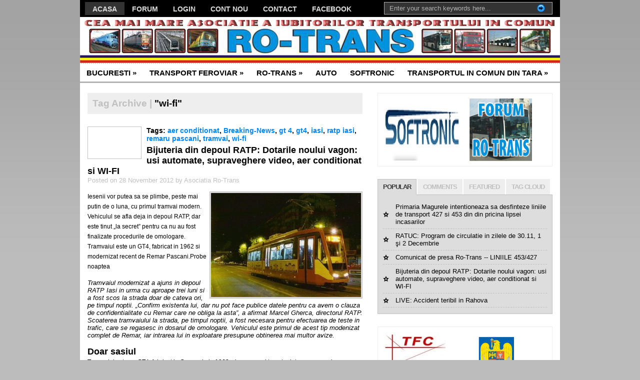

--- FILE ---
content_type: text/html; charset=UTF-8
request_url: http://portal.ro-trans.net/tag/wi-fi/
body_size: 14361
content:
<!DOCTYPE html PUBLIC "-//W3C//DTD XHTML 1.0 Transitional//EN" "http://www.w3.org/TR/xhtml1/DTD/xhtml1-transitional.dtd">
<html xmlns="http://www.w3.org/1999/xhtml">
<head profile="http://gmpg.org/xfn/11">


<title>wi-fi | Portal Online al Asociatiei RO-TRANS</title>
<meta http-equiv="Content-Type" content="text/html; charset=UTF-8" />
<link rel="stylesheet" type="text/css"  href="http://portal.ro-trans.net/wp-content/themes/premiumnews/style.css" media="screen" />

<link rel="alternate" type="application/rss+xml" title="RSS 2.0" href="http://portal.ro-trans.net/feed/" />
<link rel="pingback" href="http://portal.ro-trans.net/xmlrpc.php" />
<script type="text/javascript" src="http://portal.ro-trans.net/wp-content/themes/premiumnews/includes/js/jquery-1.3.2.min.js"></script>
<link rel='dns-prefetch' href='//s.w.org' />
<link rel="alternate" type="application/rss+xml" title="Portal Online al Asociatiei RO-TRANS &raquo; wi-fi Tag Feed" href="http://portal.ro-trans.net/tag/wi-fi/feed/" />
		<script type="text/javascript">
			window._wpemojiSettings = {"baseUrl":"https:\/\/s.w.org\/images\/core\/emoji\/2.3\/72x72\/","ext":".png","svgUrl":"https:\/\/s.w.org\/images\/core\/emoji\/2.3\/svg\/","svgExt":".svg","source":{"concatemoji":"http:\/\/portal.ro-trans.net\/wp-includes\/js\/wp-emoji-release.min.js?ver=4.8.27"}};
			!function(t,a,e){var r,i,n,o=a.createElement("canvas"),l=o.getContext&&o.getContext("2d");function c(t){var e=a.createElement("script");e.src=t,e.defer=e.type="text/javascript",a.getElementsByTagName("head")[0].appendChild(e)}for(n=Array("flag","emoji4"),e.supports={everything:!0,everythingExceptFlag:!0},i=0;i<n.length;i++)e.supports[n[i]]=function(t){var e,a=String.fromCharCode;if(!l||!l.fillText)return!1;switch(l.clearRect(0,0,o.width,o.height),l.textBaseline="top",l.font="600 32px Arial",t){case"flag":return(l.fillText(a(55356,56826,55356,56819),0,0),e=o.toDataURL(),l.clearRect(0,0,o.width,o.height),l.fillText(a(55356,56826,8203,55356,56819),0,0),e===o.toDataURL())?!1:(l.clearRect(0,0,o.width,o.height),l.fillText(a(55356,57332,56128,56423,56128,56418,56128,56421,56128,56430,56128,56423,56128,56447),0,0),e=o.toDataURL(),l.clearRect(0,0,o.width,o.height),l.fillText(a(55356,57332,8203,56128,56423,8203,56128,56418,8203,56128,56421,8203,56128,56430,8203,56128,56423,8203,56128,56447),0,0),e!==o.toDataURL());case"emoji4":return l.fillText(a(55358,56794,8205,9794,65039),0,0),e=o.toDataURL(),l.clearRect(0,0,o.width,o.height),l.fillText(a(55358,56794,8203,9794,65039),0,0),e!==o.toDataURL()}return!1}(n[i]),e.supports.everything=e.supports.everything&&e.supports[n[i]],"flag"!==n[i]&&(e.supports.everythingExceptFlag=e.supports.everythingExceptFlag&&e.supports[n[i]]);e.supports.everythingExceptFlag=e.supports.everythingExceptFlag&&!e.supports.flag,e.DOMReady=!1,e.readyCallback=function(){e.DOMReady=!0},e.supports.everything||(r=function(){e.readyCallback()},a.addEventListener?(a.addEventListener("DOMContentLoaded",r,!1),t.addEventListener("load",r,!1)):(t.attachEvent("onload",r),a.attachEvent("onreadystatechange",function(){"complete"===a.readyState&&e.readyCallback()})),(r=e.source||{}).concatemoji?c(r.concatemoji):r.wpemoji&&r.twemoji&&(c(r.twemoji),c(r.wpemoji)))}(window,document,window._wpemojiSettings);
		</script>
		<style type="text/css">
img.wp-smiley,
img.emoji {
	display: inline !important;
	border: none !important;
	box-shadow: none !important;
	height: 1em !important;
	width: 1em !important;
	margin: 0 .07em !important;
	vertical-align: -0.1em !important;
	background: none !important;
	padding: 0 !important;
}
</style>
<link rel='stylesheet' id='cptch_stylesheet-css'  href='http://portal.ro-trans.net/wp-content/plugins/captcha/css/front_end_style.css?ver=4.4.5' type='text/css' media='all' />
<link rel='stylesheet' id='dashicons-css'  href='http://portal.ro-trans.net/wp-includes/css/dashicons.min.css?ver=4.8.27' type='text/css' media='all' />
<link rel='stylesheet' id='cptch_desktop_style-css'  href='http://portal.ro-trans.net/wp-content/plugins/captcha/css/desktop_style.css?ver=4.4.5' type='text/css' media='all' />
<link rel='stylesheet' id='bwg_frontend-css'  href='http://portal.ro-trans.net/wp-content/plugins/photo-gallery/css/bwg_frontend.css?ver=1.3.58' type='text/css' media='all' />
<link rel='stylesheet' id='bwg_font-awesome-css'  href='http://portal.ro-trans.net/wp-content/plugins/photo-gallery/css/font-awesome/font-awesome.css?ver=4.6.3' type='text/css' media='all' />
<link rel='stylesheet' id='bwg_mCustomScrollbar-css'  href='http://portal.ro-trans.net/wp-content/plugins/photo-gallery/css/jquery.mCustomScrollbar.css?ver=1.3.58' type='text/css' media='all' />
<link rel='stylesheet' id='bwg_sumoselect-css'  href='http://portal.ro-trans.net/wp-content/plugins/photo-gallery/css/sumoselect.css?ver=3.0.2' type='text/css' media='all' />
<link rel='stylesheet' id='ye_dynamic-css'  href='http://portal.ro-trans.net/wp-content/plugins/youtube-embed/css/main.min.css?ver=4.8.27' type='text/css' media='all' />
<link rel='stylesheet' id='slb_core-css'  href='http://portal.ro-trans.net/wp-content/plugins/simple-lightbox/client/css/app.css?ver=2.6.0' type='text/css' media='all' />
<script type='text/javascript' src='http://portal.ro-trans.net/wp-includes/js/jquery/jquery.js?ver=1.12.4'></script>
<script type='text/javascript' src='http://portal.ro-trans.net/wp-includes/js/jquery/jquery-migrate.min.js?ver=1.4.1'></script>
<script type='text/javascript' src='http://portal.ro-trans.net/wp-content/plugins/photo-gallery/js/bwg_frontend.js?ver=1.3.58'></script>
<script type='text/javascript'>
/* <![CDATA[ */
var bwg_objectsL10n = {"bwg_select_tag":"Select Tag","bwg_search":"Search"};
/* ]]> */
</script>
<script type='text/javascript' src='http://portal.ro-trans.net/wp-content/plugins/photo-gallery/js/jquery.sumoselect.min.js?ver=3.0.2'></script>
<script type='text/javascript' src='http://portal.ro-trans.net/wp-content/plugins/photo-gallery/js/jquery.mobile.js?ver=1.3.58'></script>
<script type='text/javascript' src='http://portal.ro-trans.net/wp-content/plugins/photo-gallery/js/jquery.mCustomScrollbar.concat.min.js?ver=1.3.58'></script>
<script type='text/javascript' src='http://portal.ro-trans.net/wp-content/plugins/photo-gallery/js/jquery.fullscreen-0.4.1.js?ver=0.4.1'></script>
<script type='text/javascript'>
/* <![CDATA[ */
var bwg_objectL10n = {"bwg_field_required":"field is required.","bwg_mail_validation":"This is not a valid email address.","bwg_search_result":"There are no images matching your search."};
/* ]]> */
</script>
<script type='text/javascript' src='http://portal.ro-trans.net/wp-content/plugins/photo-gallery/js/bwg_gallery_box.js?ver=1.3.58'></script>
<script type='text/javascript' src='http://portal.ro-trans.net/wp-content/themes/premiumnews/includes/js/jquery.lavalamp.js?ver=4.8.27'></script>
<script type='text/javascript' src='http://portal.ro-trans.net/wp-content/themes/premiumnews/includes/js/tabs.js?ver=4.8.27'></script>
<script type='text/javascript' src='http://portal.ro-trans.net/wp-content/themes/premiumnews/includes/js/superfish.js?ver=4.8.27'></script>
<script type='text/javascript' src='http://portal.ro-trans.net/wp-content/themes/premiumnews/includes/js/jquery.bgiframe.min.js?ver=4.8.27'></script>
<link rel='https://api.w.org/' href='http://portal.ro-trans.net/wp-json/' />
<link rel="EditURI" type="application/rsd+xml" title="RSD" href="http://portal.ro-trans.net/xmlrpc.php?rsd" />
<link rel="wlwmanifest" type="application/wlwmanifest+xml" href="http://portal.ro-trans.net/wp-includes/wlwmanifest.xml" /> 
<meta name="generator" content="WordPress 4.8.27" />

<!-- Alt Stylesheet -->
<link href="http://portal.ro-trans.net/wp-content/themes/premiumnews/styles/lightblue.css" rel="stylesheet" type="text/css" />

<!-- Custom Favicon -->
<link rel="shortcut icon" href="http://portal.ro-trans.net//favicon.ico"/>

<!-- Woo Shortcodes CSS -->
<link href="http://portal.ro-trans.net/wp-content/themes/premiumnews/functions/css/shortcodes.css" rel="stylesheet" type="text/css" />

<!-- Custom Stylesheet -->
<link href="http://portal.ro-trans.net/wp-content/themes/premiumnews/custom.css" rel="stylesheet" type="text/css" />

<!-- Theme version -->
<meta name="generator" content="Original Premium News 2.4.3" />
<meta name="generator" content="WooFramework 6.2.3" />

<!--[if lte IE 6]>
<script defer type="text/javascript" src="http://portal.ro-trans.net/wp-content/themes/premiumnews/images/pngfix.js"></script>
<![endif]-->


   

<script type="text/javascript">
jQuery(document).ready(function() {
		
		if(jQuery().superfish) {
		
			jQuery( 'ul.nav, ul.nav2' ).superfish({
				delay: 200,
				animation: {opacity:'show', height:'show'},
				speed: 'fast',
				dropShadows: false
			});
			jQuery( '.cats-list' ).superfish({
				delay: 200,
				animation: {opacity:'show', height:'show'},
				speed: 'fast',
				dropShadows: false
			});
		
		}

jQuery("#lavaLamp, #2, #3").lavaLamp({
        fx: "backout", 
        speed: 700,
        click: function(event, menuItem) {
            return true;
        }
    });
    
});
</script>        
 
</head>

<body class="archive tag tag-wi-fi tag-396 chrome alt-style-lightblue">


<div id="page">
	
	<div id="nav"> <!-- START TOP NAVIGATION BAR -->
	
		<div id="nav-left">
			<ul id="lavaLamp" class="menu"><li id="menu-item-1676" class="menu-item menu-item-type-custom menu-item-object-custom menu-item-home menu-item-1676"><a title="PAGINA DE ACASA" href="http://portal.ro-trans.net/">ACASA</a></li>
<li id="menu-item-1672" class="menu-item menu-item-type-custom menu-item-object-custom menu-item-1672"><a title="FORUMUL COMUNITATII RO-TRANS ROMANIA" href="http://www.forum.ro-trans.net/">FORUM</a></li>
<li id="menu-item-2649" class="menu-item menu-item-type-custom menu-item-object-custom menu-item-2649"><a href="http://portal.ro-trans.net/wp-login.php">LOGIN</a></li>
<li id="menu-item-2651" class="menu-item menu-item-type-custom menu-item-object-custom menu-item-2651"><a href="http://portal.ro-trans.net/wp-login.php?action=register">CONT NOU</a></li>
<li id="menu-item-1671" class="menu-item menu-item-type-post_type menu-item-object-page menu-item-1671"><a title="Ne puteti contacta&#8230;" href="http://portal.ro-trans.net/contact/">CONTACT</a></li>
<li id="menu-item-1727" class="menu-item menu-item-type-custom menu-item-object-custom menu-item-1727"><a href="http://www.facebook.com/pages/Comunitatea-Ro-Trans/107793779382680">FACEBOOK</a></li>
<li id="menu-item-1674" class="menu-item menu-item-type-custom menu-item-object-custom menu-item-1674"><a title="PARTENERII COMUNITATII RO-TRANS" href="http://www.forum.ro-trans.net/parteneri.html">PARTENERI</a></li>
<li id="menu-item-5615" class="menu-item menu-item-type-post_type menu-item-object-page menu-item-5615"><a href="http://portal.ro-trans.net/byd/">BYD (Build Your Dreams)</a></li>
</ul>		</div><!--/nav-left -->

		<div id="nav-right">		
		
			<form method="get" id="searchform" action="http://portal.ro-trans.net/">
				
				<div id="search">
					<input type="text" value="Enter your search keywords here..." onclick="this.value='';" name="s" id="s" />
					<input name="" type="image" src="http://portal.ro-trans.net/wp-content/themes/premiumnews/styles/lightblue/ico-go.gif" value="Go" class="btn"  />
				</div><!--/search -->
				
			</form>
		
		</div><!--/nav-right -->
		
	</div><!--/nav-->
	
	<div id="header"><!-- START LOGO LEVEL WITH RSS FEED -->
		
		<h1><a href="http://portal.ro-trans.net/" title="Portal Online al Asociatiei RO-TRANS"><img src="http://portal.ro-trans.net/wp-content/uploads/2013/07/ro-trans-header-new3.jpg" alt="Portal Online al Asociatiei RO-TRANS" title="Portal Online al Asociatiei RO-TRANS" /></a></h1>
		
				
	</div><!--/header -->
	
	<div id="suckerfish"><!-- START CATEGORY NAVIGATION (SUCKERFISH CSS) -->
			<ul id="menu-meniu-2" class="nav2"><li id="menu-item-4567" class="menu-item menu-item-type-taxonomy menu-item-object-category menu-item-has-children menu-item-4567"><a href="http://portal.ro-trans.net/category/transportul-bucurestean/">BUCURESTI</a>
<ul  class="sub-menu">
	<li id="menu-item-1677" class="menu-item menu-item-type-taxonomy menu-item-object-category menu-item-has-children menu-item-1677"><a title="REGIA AUTONOMA DE TRANSPORT BUCURESTI" href="http://portal.ro-trans.net/category/transportul-bucurestean/ratb/">REGIA AUTONOMA DE TRANSPORT BUCURESTI</a>
	<ul  class="sub-menu">
		<li id="menu-item-1702" class="menu-item menu-item-type-taxonomy menu-item-object-category menu-item-1702"><a href="http://portal.ro-trans.net/category/transportul-bucurestean/ratb/noutati-si-modificari-trasee/">NOUTATI SI MODIFICARI TRASEE</a></li>
		<li id="menu-item-1703" class="menu-item menu-item-type-taxonomy menu-item-object-category menu-item-1703"><a href="http://portal.ro-trans.net/category/transportul-bucurestean/ratb/diverse/">DIVERSE</a></li>
		<li id="menu-item-1704" class="menu-item menu-item-type-taxonomy menu-item-object-category menu-item-1704"><a href="http://portal.ro-trans.net/category/transportul-bucurestean/ratb/accidente-incidente-ratb/">ACCIDENTE / INCIDENTE</a></li>
		<li id="menu-item-1708" class="menu-item menu-item-type-taxonomy menu-item-object-category menu-item-1708"><a href="http://portal.ro-trans.net/category/transportul-bucurestean/ratb/licitatii/">LICITATII</a></li>
		<li id="menu-item-1705" class="menu-item menu-item-type-taxonomy menu-item-object-category menu-item-1705"><a href="http://portal.ro-trans.net/category/transportul-bucurestean/ratb/uzina-urac/">UZINA URAC</a></li>
	</ul>
</li>
	<li id="menu-item-1712" class="menu-item menu-item-type-taxonomy menu-item-object-category menu-item-has-children menu-item-1712"><a href="http://portal.ro-trans.net/category/transportul-bucurestean/metrou/">METROU</a>
	<ul  class="sub-menu">
		<li id="menu-item-1714" class="menu-item menu-item-type-taxonomy menu-item-object-category menu-item-1714"><a href="http://portal.ro-trans.net/category/transportul-bucurestean/metrou/diverse-stiri/">DIVERSE</a></li>
		<li id="menu-item-1948" class="menu-item menu-item-type-taxonomy menu-item-object-category menu-item-1948"><a href="http://portal.ro-trans.net/category/transportul-bucurestean/metrou/depouri-metrorex-si-alstom/">DEPOURI METROREX si ALSTOM</a></li>
		<li id="menu-item-1713" class="menu-item menu-item-type-taxonomy menu-item-object-category menu-item-1713"><a href="http://portal.ro-trans.net/category/transportul-bucurestean/metrou/accidente-incidente/">ACCIDENTE / INCIDENTE</a></li>
		<li id="menu-item-1715" class="menu-item menu-item-type-taxonomy menu-item-object-category menu-item-1715"><a href="http://portal.ro-trans.net/category/transportul-bucurestean/metrou/evenimente-si-vernisage-la-metrou/">EVENIMENTE SI VERNISAJE LA METROU</a></li>
		<li id="menu-item-1716" class="menu-item menu-item-type-taxonomy menu-item-object-category menu-item-1716"><a href="http://portal.ro-trans.net/category/transportul-bucurestean/metrou/program-de-circulatie/">PROGRAMUL DE CIRCULATIE</a></li>
		<li id="menu-item-1721" class="menu-item menu-item-type-taxonomy menu-item-object-category menu-item-1721"><a href="http://portal.ro-trans.net/category/constructia-magistralei-5/">CONSTRUCTIA MAGISTRALEI 5</a></li>
	</ul>
</li>
	<li id="menu-item-5089" class="menu-item menu-item-type-taxonomy menu-item-object-category menu-item-5089"><a href="http://portal.ro-trans.net/category/transportul-bucurestean/metrou/uslm-metrou/">USLM</a></li>
	<li id="menu-item-5090" class="menu-item menu-item-type-taxonomy menu-item-object-category menu-item-5090"><a href="http://portal.ro-trans.net/category/transportul-bucurestean/din-trafic/">DIN TRAFIC</a></li>
</ul>
</li>
<li id="menu-item-1701" class="menu-item menu-item-type-taxonomy menu-item-object-category menu-item-has-children menu-item-1701"><a title="CAILE FERATE ROMANE" href="http://portal.ro-trans.net/category/cfr/">TRANSPORT FEROVIAR</a>
<ul  class="sub-menu">
	<li id="menu-item-5092" class="menu-item menu-item-type-taxonomy menu-item-object-category menu-item-5092"><a href="http://portal.ro-trans.net/category/cfr/evenimente-speciale/">EVENIMENTE SPECIALE</a></li>
	<li id="menu-item-1706" class="menu-item menu-item-type-taxonomy menu-item-object-category menu-item-1706"><a href="http://portal.ro-trans.net/category/cfr/cfr-calatori/">CFR CALATORI</a></li>
	<li id="menu-item-1709" class="menu-item menu-item-type-taxonomy menu-item-object-category menu-item-1709"><a href="http://portal.ro-trans.net/category/cfr/cfr-infrastructura/">CFR INFRASTRUCTURA</a></li>
	<li id="menu-item-1710" class="menu-item menu-item-type-taxonomy menu-item-object-category menu-item-1710"><a href="http://portal.ro-trans.net/category/cfr/tf-calatori/">TRANSFERVIAR CALATORI</a></li>
	<li id="menu-item-2645" class="menu-item menu-item-type-taxonomy menu-item-object-category menu-item-2645"><a href="http://portal.ro-trans.net/category/cfr/regiotrans-cfr/">REGIOTRANS</a></li>
	<li id="menu-item-5091" class="menu-item menu-item-type-taxonomy menu-item-object-category menu-item-5091"><a href="http://portal.ro-trans.net/category/cfr/grup-feroviar-roman-grampet/">Grup Feroviar Roman (GRAMPET)</a></li>
	<li id="menu-item-5096" class="menu-item menu-item-type-taxonomy menu-item-object-category menu-item-5096"><a href="http://portal.ro-trans.net/category/cfr/turism-feroviar-cfr/">TURISM FEROVIAR</a></li>
	<li id="menu-item-2644" class="menu-item menu-item-type-taxonomy menu-item-object-category menu-item-2644"><a href="http://portal.ro-trans.net/category/cfr/evenimente-speciale/">EVENIMENTE SPECIALE</a></li>
	<li id="menu-item-2647" class="menu-item menu-item-type-taxonomy menu-item-object-category menu-item-2647"><a href="http://portal.ro-trans.net/category/cfr/turism-feroviar-cfr/">TURISM FEROVIAR</a></li>
	<li id="menu-item-5094" class="menu-item menu-item-type-taxonomy menu-item-object-category menu-item-5094"><a href="http://portal.ro-trans.net/category/cfr/reloc-craiova/">RELOC CRAIOVA</a></li>
	<li id="menu-item-1707" class="menu-item menu-item-type-taxonomy menu-item-object-category menu-item-1707"><a href="http://portal.ro-trans.net/category/cfr/accidente-incidente-cfr/">ACCIDENTE / INCIDENTE</a></li>
</ul>
</li>
<li id="menu-item-1717" class="menu-item menu-item-type-taxonomy menu-item-object-category menu-item-has-children menu-item-1717"><a title="COMUNIUTATEA RO-TRANS ROMANIA" href="http://portal.ro-trans.net/category/excursii-si-expeditiile-ro-trans/">RO-TRANS</a>
<ul  class="sub-menu">
	<li id="menu-item-1720" class="menu-item menu-item-type-taxonomy menu-item-object-category menu-item-1720"><a href="http://portal.ro-trans.net/category/excursii-si-expeditiile-ro-trans/reportaje-ro-trans/">REPORTAJE RO-TRANS</a></li>
	<li id="menu-item-1725" class="menu-item menu-item-type-taxonomy menu-item-object-category menu-item-1725"><a href="http://portal.ro-trans.net/category/excursii-si-expeditiile-ro-trans/campanii-ro-trans/">CAMPANII RO-TRANS</a></li>
	<li id="menu-item-1719" class="menu-item menu-item-type-taxonomy menu-item-object-category menu-item-1719"><a href="http://portal.ro-trans.net/category/excursii-si-expeditiile-ro-trans/excursii-si-expeditii-ro-trans/">EXCURSII SI EXPEDITIILE RO-TRANS</a></li>
</ul>
</li>
<li id="menu-item-1718" class="menu-item menu-item-type-taxonomy menu-item-object-category menu-item-1718"><a title="AUTOMOBILISM" href="http://portal.ro-trans.net/category/excursii-si-expeditiile-ro-trans/automobilism/">AUTO</a></li>
<li id="menu-item-1722" class="menu-item menu-item-type-taxonomy menu-item-object-category menu-item-1722"><a title="SOFTRONIC CRAIOVA" href="http://portal.ro-trans.net/category/softronic-craiova/">SOFTRONIC</a></li>
<li id="menu-item-1723" class="menu-item menu-item-type-taxonomy menu-item-object-category menu-item-has-children menu-item-1723"><a href="http://portal.ro-trans.net/category/transportul-in-comun-din-tara/">TRANSPORTUL IN COMUN DIN TARA</a>
<ul  class="sub-menu">
	<li id="menu-item-4434" class="menu-item menu-item-type-taxonomy menu-item-object-category menu-item-4434"><a href="http://portal.ro-trans.net/category/transportul-in-comun-din-tara/a-i-t-t/">A.I.T.T</a></li>
	<li id="menu-item-4435" class="menu-item menu-item-type-taxonomy menu-item-object-category menu-item-4435"><a href="http://portal.ro-trans.net/category/transportul-in-comun-din-tara/ctp-arad/">CTP ARAD</a></li>
	<li id="menu-item-4436" class="menu-item menu-item-type-taxonomy menu-item-object-category menu-item-4436"><a href="http://portal.ro-trans.net/category/transportul-in-comun-din-tara/eta-ramnicu-valcea/">ETA Râmnicu Vâlcea</a></li>
	<li id="menu-item-4437" class="menu-item menu-item-type-taxonomy menu-item-object-category menu-item-4437"><a href="http://portal.ro-trans.net/category/transportul-in-comun-din-tara/otl/">OTL</a></li>
	<li id="menu-item-4438" class="menu-item menu-item-type-taxonomy menu-item-object-category menu-item-4438"><a href="http://portal.ro-trans.net/category/transportul-in-comun-din-tara/r-a-t-t/">R.A.T.T.</a></li>
	<li id="menu-item-4439" class="menu-item menu-item-type-taxonomy menu-item-object-category menu-item-4439"><a href="http://portal.ro-trans.net/category/transportul-in-comun-din-tara/rat-brasov/">RAT Brasov</a></li>
	<li id="menu-item-4440" class="menu-item menu-item-type-taxonomy menu-item-object-category menu-item-4440"><a href="http://portal.ro-trans.net/category/transportul-in-comun-din-tara/rat-craiova/">RAT Craiova</a></li>
	<li id="menu-item-4441" class="menu-item menu-item-type-taxonomy menu-item-object-category menu-item-4441"><a href="http://portal.ro-trans.net/category/transportul-in-comun-din-tara/ratc/">RATC</a></li>
	<li id="menu-item-4442" class="menu-item menu-item-type-taxonomy menu-item-object-category menu-item-4442"><a href="http://portal.ro-trans.net/category/transportul-in-comun-din-tara/ratp-iasi/">RATP IASI</a></li>
	<li id="menu-item-4443" class="menu-item menu-item-type-taxonomy menu-item-object-category menu-item-4443"><a href="http://portal.ro-trans.net/category/transportul-in-comun-din-tara/ratp/">RATP PLOIESTI</a></li>
</ul>
</li>
</ul>					
	</div><!--/nav2-->
	
	<div id="columns"><!-- START MAIN CONTENT COLUMNS -->

		<div class="col1">

				
		<div id="archivebox">
        	
            	<h2><em>Tag Archive |</em> "wi-fi"</h2>        
		
		</div><!--/archivebox-->
	
					

				<div class="post-alt blog" id="post-2471">
		
					<a title="Bijuteria din depoul RATP: Dotarile noului vagon: usi automate, supraveghere video, aer conditionat si WI-FI" href="http://portal.ro-trans.net/bijuteria-din-depoul-ratp-dotarile-noului-vagon-usi-automate-supraveghere-video-aer-conditionat-si-wi-fi/" ><img src="http://portal.ro-trans.net/wp-content/themes/premiumnews/functions/thumb.php?src=wp-content/uploads/2012/11/252320_250552181740830_1255033574_n-300x208.jpg&#038;w=100&#038;h=57&#038;zc=1&#038;q=90" alt="" class="woo-image th"  width="100"  height="57"  /></a>					
					<h2>Tags: <a href="http://portal.ro-trans.net/tag/aer-conditionat/" rel="tag">aer conditionat</a>, <a href="http://portal.ro-trans.net/tag/breaking-news/" rel="tag">Breaking-News</a>, <a href="http://portal.ro-trans.net/tag/gt-4/" rel="tag">gt 4</a>, <a href="http://portal.ro-trans.net/tag/gt4/" rel="tag">gt4</a>, <a href="http://portal.ro-trans.net/tag/iasi/" rel="tag">iasi</a>, <a href="http://portal.ro-trans.net/tag/ratp-iasi-2/" rel="tag">ratp iasi</a>, <a href="http://portal.ro-trans.net/tag/remaru-pascani/" rel="tag">remaru pascani</a>, <a href="http://portal.ro-trans.net/tag/tramvai/" rel="tag">tramvai</a>, <a href="http://portal.ro-trans.net/tag/wi-fi/" rel="tag">wi-fi</a></h2>					<h3><a title="Permanent Link to Bijuteria din depoul RATP: Dotarile noului vagon: usi automate, supraveghere video, aer conditionat si WI-FI" href="http://portal.ro-trans.net/bijuteria-din-depoul-ratp-dotarile-noului-vagon-usi-automate-supraveghere-video-aer-conditionat-si-wi-fi/" rel="bookmark">Bijuteria din depoul RATP: Dotarile noului vagon: usi automate, supraveghere video, aer conditionat si WI-FI</a></h3>
					<p class="posted">Posted on 28 November 2012 by Asociatia Ro-Trans</p>
		
					<div class="entry">
						<p><a href="http://portal.ro-trans.net/wp-content/uploads/2012/11/252320_250552181740830_1255033574_n.jpg" data-slb-active="1" data-slb-asset="2143804340" data-slb-internal="0" data-slb-group="2471"><img class="size-medium wp-image-2472 alignright" title="252320_250552181740830_1255033574_n" alt="" src="http://portal.ro-trans.net/wp-content/uploads/2012/11/252320_250552181740830_1255033574_n-300x208.jpg" width="300" height="208" srcset="http://portal.ro-trans.net/wp-content/uploads/2012/11/252320_250552181740830_1255033574_n-300x208.jpg 300w, http://portal.ro-trans.net/wp-content/uploads/2012/11/252320_250552181740830_1255033574_n.jpg 480w" sizes="(max-width: 300px) 100vw, 300px" /></a>Iesenii vor putea sa se plimbe, peste mai putin de o luna, cu primul tramvai modern. Vehiculul se afla deja in depoul RATP, dar este tinut „la secret” pentru ca nu au fost finalizate procedurile de omologare. Tramvaiul este un GT4, fabricat in 1962 si modernizat recent de Remar Pascani.Probe noaptea</p>
<div><em></em><em> Tramvaiul modernizat a ajuns in depoul RATP Iasi in urma cu aproape trei luni si a fost scos la strada doar de cateva ori, pe timpul noptii. „Confirm existenta lui, dar nu pot face publice datele pentru ca avem o clauza de confidentialitate cu Remar care ne obliga la asta”, a afirmat Marcel Gherca, directorul RATP. Scoaterea tramvaiului la strada, pe timpul noptii, a fost necesara pentru efectuarea de teste in trafic, care se regasesc in dosarul de omologare. Vehiculul este primul de acest tip modenizat complet de Remar, iar intrarea lui in exploatare presupune obtinerea mai multor avize.</em></p>
<h3>Doar sasiul</h3>
<p>Tramvaiul este un GT4, fabricat in Germania in 1962, si care a mai trecut printr-un proces de modernizare in 1995. Prototipul de la Remar nu mai are insa aproape nimic in comun cu vechiul tramvai, pornind de la aspectul aerodinamic si terminand cu elementele de siguranta in trafic. „A ramas doar sasiul”, a declarat Catalin Cornea, directorul general al Remar. Potrivit datelor tehnice, tramvaiul atinge o viteza de 60 km/h si are 18 metri lungime. Cantareste 20 de tone, are 29 de locuri pe scaune si poate transporta in picioare 102 pasageri.</p>
<h3>Mega dotari</h3>
<p>Printre dotari, se numara usile automate, sistem de supraveghere video, sistem audio, aer conditionat si Wi-Fi. Tramvaiul are si un tablou de diagnoza automata, cu transmisie la sol. Altfel spus, daca apar probleme in functionarea normala a vehiculului, datele respective sunt transmise automat si la dispeceratul RATP. „Din fosta arhitectura nu a ramas nimic. Prototipul este secretizat pentru ca este in curs de omologare. Peste vreo doua saptamani vom finaliza procedurile”, a explicat directorul Remar. Designul tramvaiului si 70-80% din echipamente sunt romanesti, ceea ce duce la scaderea pretului final de modernizare.</p>
<h3>Ieftin</h3>
<p>Durata de viata a tramvaiului modernizat de Remar este de 18 ani, iar pretul se situeaza la mai putin de jumatate din pretul unui tramvai nou, fabricat in Germania. „Daca aveti posibilitatea sa cumparati doua produse aproape la fel, dar unul dintre ele e dublu la pret, pe care il alegeti?”, s-a rezumat sa spuna Catalin Cornea. Pretul unui tramvai nou porneste de la 2 milioane de euro si variaza in functie de dotari, putand ajunge la 3 sau chiar 4 milioane. Conducerea Remar se bazeaza pe faptul ca „modernizarea” lui GT4 a presupus schimbarea aproape completa a caroseriei si a dotarilor, iar ceea ce a rezultat este, practic, un tramvai nou. In schimb, dupa omologarea tramvaiului, vatmanii care il vor conduce vor avea nevoie de cursuri suplimentare.</p>
<p>&nbsp;</p>
<h3>In vara acestui an, Remar a modernizat un tren de calatori pentru Caile ferate din Republica Moldova</h3>
<p>Investitie de 20 milioane de euro<br />
Remar Pascani a fost infiintata in 1869 si este cunoscuta iesenilor drept „fabrica de vagoane de la Pascani”. Are 750 de angajati, detine 52 de hectare de teren si hale de lucru, iar actionarul majoritar este Grup Feroviar Roman. Grupul Grampet-GFR, din care face parte Remar, detine mai multe unitati de reparatii, modernizare si producere de vagoane calatori si marfa in Romania, dar si in alte tari din Estul Europei. Fabrica de la Pascani este specializata in repararea si modernizarea vagoanelor de calatori, fiind singura din zona cu un astfel de specific.</p>
<p>&nbsp;</p>
<address>Cifrele afacerii<br />
Potrivit raportarilor catre Ministerul de Finante, la 30.06.2012 Remar inregistra o pierdere de 4,4 milioane de lei, adica de 1 milion de euro. Cifra de afaceri neta a scazut de la 45 milioane lei in prima jumatate a anului trecut, la 26,4 milioane lei. Din exploatare, Remar a obtinut in primele 6 luni din 2011 un profit de 2,4 milioane de lei, in timp ce in aceeasi perioada a anului 2012 a inregistrat pierdere de 3 milioane de lei. Creditele bancare atrase se situau in vara la circa 58,5 milioane de lei. In acelasi timp, s-au facut achizitii de imobilizari corporale (active care genereaza beneficii economice, cum ar fi aparatura, instalatiile si masinile folosite in ciclul de productie) de 28 milioane de lei.</address>
</div>
<address><span style="color: #0000ff;">Sursa www.7est.ro</span></address>
 
					</div>
		
					<p class="comments"><a href="http://portal.ro-trans.net/bijuteria-din-depoul-ratp-dotarile-noului-vagon-usi-automate-supraveghere-video-aer-conditionat-si-wi-fi/#comments">Comments (5)</a></p>
				
				</div><!--/post-->

				
		<div class="navigation">
			<div class="alignleft"></div>
			<div class="alignright"></div>
		</div>		
	
								

		</div><!--/col1-->

<div class="col2">



	 



	<div class="ads">

	<a target="_blank" href="http://www.softronic.ro"><img src="http://portal.ro-trans.net/wp-content/uploads/2016/06/softronic1-1.jpg" alt="" /></a>

	<a target="_blank" href="http://www.forum.ro-trans.net"><img src="http://portal.ro-trans.net/wp-content/uploads/2016/02/forum-logo.jpg" alt="" /></a>

 <a target="_blank" href=""><img src="http://portal.ro-trans.net/wp-content/themes/premiumnews/images/ad-here.gif" alt="Advertise Here" class="last" /></a>

</div><!--/ads-->

	

	<div class="sideTabs">

			

		<ul class="idTabs">

			<li><a href="#pop">POPULAR</a></li>

			<li><a href="#comm">COMMENTS</a></li>

			<li><a href="#feat">FEATURED</a></li>

			<li><a href="#tagcloud">TAG CLOUD</a></li>
		</ul><!--/idTabs-->

	

	</div><!--/sideTabs-->

	

	<div class="fix" style="height:2px;"></div>

	

	<div class="navbox">

		

		<ul class="list1" id="pop">

            <li><a href="http://portal.ro-trans.net/primaria-magurele-intentioneaza-sa-desfinteze-liniile-de-transport-427-si-453-din-din-pricina-lipsei-incasarilor/" title="Primaria Magurele intentioneaza sa desfinteze liniile de transport 427 si 453 din din pricina lipsei incasarilor">Primaria Magurele intentioneaza sa desfinteze liniile de transport 427 si 453 din din pricina lipsei incasarilor</a></li><li><a href="http://portal.ro-trans.net/ratuc-program-de-circulatie-in-zilele-de-30-11-1-si-2-decembrie/" title="RATUC: Program de circulatie in zilele de 30.11, 1 şi 2 Decembrie">RATUC: Program de circulatie in zilele de 30.11, 1 şi 2 Decembrie</a></li><li><a href="http://portal.ro-trans.net/comunicat-de-presa-ro-trans/" title="Comunicat de presa Ro-Trans -- LINIILE 453/427">Comunicat de presa Ro-Trans -- LINIILE 453/427</a></li><li><a href="http://portal.ro-trans.net/bijuteria-din-depoul-ratp-dotarile-noului-vagon-usi-automate-supraveghere-video-aer-conditionat-si-wi-fi/" title="Bijuteria din depoul RATP: Dotarile noului vagon: usi automate, supraveghere video, aer conditionat si WI-FI">Bijuteria din depoul RATP: Dotarile noului vagon: usi automate, supraveghere video, aer conditionat si WI-FI</a></li><li><a href="http://portal.ro-trans.net/live-accident-teribil-in-rahova/" title="LIVE: Accident teribil in Rahova">LIVE: Accident teribil in Rahova</a></li>                    

		</ul>



		<ul class="list3" id="comm">

            

<li><a href="http://portal.ro-trans.net/linia-preoraseneasca-471-opreste-si-in-comuna-jilava/linia-471-prima-01-decembrie-reportaj-autobuz-citaro-ratb-10/#comment-10344" title="on Linia 471 Prima 01 Decembrie reportaj autobuz citaro  ratb (10)">Chestionare Auto: Interesant articol. Unde as putea afla mai multe d...</a></li>



<li><a href="http://portal.ro-trans.net/modificari-in-mersul-trenurilor-transferoviar-calatori/#comment-10330" title="on Modificari in mersul trenurilor TRANSFEROVIAR CALATORI">chestionare auto: Super treaba! Modificari in mersul trenurilor TRAN...</a></li>



<li><a href="http://portal.ro-trans.net/softronic-craiova-prezentare-generala-16-11-2010/#comment-10287" title="on Softronic CRAIOVA - prezentare generala (16.11.2010)">anunturi: Cele mai frumoase randuri citite...</a></li>



<li><a href="http://portal.ro-trans.net/trenul-regal-in-gara-baneasa/#comment-10285" title="on TRENUL REGAL in GARA BANEASA">laur: E bine ca a rezistatacest tren care a devenit o at...</a></li>



<li><a href="http://portal.ro-trans.net/oradea-informare-incident-in-tramvaiul-226-din-3r-din-26-05-2014-orele-1145/#comment-10235" title="on ORADEA: Informare incident in tramvaiul 226 din 3R din 26.05.2014 orele 11:45">Andrei: Eh... e bine ca nimeni nu a murit sau sa se intamp...</a></li>

                    

		</ul>



		<ul class="list4" id="feat">

			
			

				<li><a title="Permanent Link to BUCURESTI: De Sfântul Dumitru, Primăria Capitalei si RATB te invită la plimbare cu tramvaiul de epocă" href="http://portal.ro-trans.net/bucuresti-de-sfantul-dumitru-primaria-capitalei-si-ratb-te-invita-la-plimbare-cu-tramvaiul-de-epoca/" rel="bookmark">BUCURESTI: De Sfântul Dumitru, Primăria Capitalei si RATB te invită la plimbare cu tramvaiul de epocă</a></li>

			

			
			

				<li><a title="Permanent Link to BUCURESTI: (FOTO &#038; VIDEO)Inaugurarea statiilor de metrou Laminorului si Straulesti" href="http://portal.ro-trans.net/bucuresti-foto-videoinaugurarea-statiilor-de-metrou-laminorului-si-straulesti/" rel="bookmark">BUCURESTI: (FOTO &#038; VIDEO)Inaugurarea statiilor de metrou Laminorului si Straulesti</a></li>

			

			
			

				<li><a title="Permanent Link to BUCURESTI:  Extinderea la Magistrala 4 de metrou va fi inaugurată pe 19 decembrie" href="http://portal.ro-trans.net/bucuresti-magistrala-4-de-metrou-va-fi-inaugurata-pe-19-decembrie/" rel="bookmark">BUCURESTI:  Extinderea la Magistrala 4 de metrou va fi inaugurată pe 19 decembrie</a></li>

			

			
			

				<li><a title="Permanent Link to Scrisori călătoare în TRAMVAIUL 1 Bucur LF in Bucuresti" href="http://portal.ro-trans.net/scrisori-calatoare-in-tramvaiul-1-bucur-lf-in-bucuresti/" rel="bookmark">Scrisori călătoare în TRAMVAIUL 1 Bucur LF in Bucuresti</a></li>

			

			
			

				<li><a title="Permanent Link to PETITIE: TRANSFEROVIAR CALATORI a deschis o petitie pentru plantarea perdelor forestiere" href="http://portal.ro-trans.net/petitie-transferoviar-calatori-a-deschis-o-petitie-pentru-plantarea-perdelor-forestiere/" rel="bookmark">PETITIE: TRANSFEROVIAR CALATORI a deschis o petitie pentru plantarea perdelor forestiere</a></li>

			

			
			

				<li><a title="Permanent Link to BUCURESTI: MUZEUL  RATB DESCHIS 1 IUNIE DE ZIUA INTERNATIONALA A COPIILOR" href="http://portal.ro-trans.net/bucuresti-muzeul-ratb-deschis-1-iunie-de-ziua-internationala-a-copiilor/" rel="bookmark">BUCURESTI: MUZEUL  RATB DESCHIS 1 IUNIE DE ZIUA INTERNATIONALA A COPIILOR</a></li>

			

			
			

				<li><a title="Permanent Link to BUCURESTI: UN TREN DE METROU S-A DEFECTAT IN POLITEHNICA" href="http://portal.ro-trans.net/bucuresti-un-tren-de-metrou-s-a-defectat-in-aceasta-dimineata/" rel="bookmark">BUCURESTI: UN TREN DE METROU S-A DEFECTAT IN POLITEHNICA</a></li>

			

			
			

				<li><a title="Permanent Link to BUCURESTI: TRAMVAI TATRA IN SCHEMA ITP PE STRAZILE CAPITALEI" href="http://portal.ro-trans.net/bucuresti-tramvai-tatra-in-schema-itp-pe-strazile-capitalei/" rel="bookmark">BUCURESTI: TRAMVAI TATRA IN SCHEMA ITP PE STRAZILE CAPITALEI</a></li>

			

			
			

				<li><a title="Permanent Link to CFR CALATORI: COLIZIUNE IR 1691 CU UN TIR" href="http://portal.ro-trans.net/cfr-calatori-coliziune-ir-1691-cu-un-tir/" rel="bookmark">CFR CALATORI: COLIZIUNE IR 1691 CU UN TIR</a></li>

			

			
			

				<li><a title="Permanent Link to BUCURESTI: CALATORIE DE PROMENADA CU BUCHAREST CITY TOUR" href="http://portal.ro-trans.net/bucuresti-calatorie-de-promenada-cu-bucharest-city-tour/" rel="bookmark">BUCURESTI: CALATORIE DE PROMENADA CU BUCHAREST CITY TOUR</a></li>

			

					

		</ul>



		
		

			<span class="list1" id="tagcloud">

				<a href="http://portal.ro-trans.net/tag/accident/" class="tag-cloud-link tag-link-18 tag-link-position-1" style="font-size: 14.6875pt;" aria-label="accident (39 items)">accident</a>
<a href="http://portal.ro-trans.net/tag/autobuz/" class="tag-cloud-link tag-link-106 tag-link-position-2" style="font-size: 14.875pt;" aria-label="autobuz (42 items)">autobuz</a>
<a href="http://portal.ro-trans.net/tag/autobuze/" class="tag-cloud-link tag-link-55 tag-link-position-3" style="font-size: 12.375pt;" aria-label="autobuze (16 items)">autobuze</a>
<a href="http://portal.ro-trans.net/tag/bilete/" class="tag-cloud-link tag-link-95 tag-link-position-4" style="font-size: 10.9375pt;" aria-label="bilete (9 items)">bilete</a>
<a href="http://portal.ro-trans.net/tag/bm/" class="tag-cloud-link tag-link-310 tag-link-position-5" style="font-size: 10.625pt;" aria-label="bm (8 items)">bm</a>
<a href="http://portal.ro-trans.net/tag/bombardier/" class="tag-cloud-link tag-link-29 tag-link-position-6" style="font-size: 12.1875pt;" aria-label="bombardier (15 items)">bombardier</a>
<a href="http://portal.ro-trans.net/tag/breaking-news/" class="tag-cloud-link tag-link-631 tag-link-position-7" style="font-size: 11.875pt;" aria-label="Breaking-News (13 items)">Breaking-News</a>
<a href="http://portal.ro-trans.net/tag/bucuresti/" class="tag-cloud-link tag-link-206 tag-link-position-8" style="font-size: 11.4375pt;" aria-label="bucuresti (11 items)">bucuresti</a>
<a href="http://portal.ro-trans.net/tag/bucur-lf/" class="tag-cloud-link tag-link-65 tag-link-position-9" style="font-size: 12.0625pt;" aria-label="bucur lf (14 items)">bucur lf</a>
<a href="http://portal.ro-trans.net/tag/caf/" class="tag-cloud-link tag-link-314 tag-link-position-10" style="font-size: 10.9375pt;" aria-label="caf (9 items)">caf</a>
<a href="http://portal.ro-trans.net/tag/cfr-2/" class="tag-cloud-link tag-link-78 tag-link-position-11" style="font-size: 12.8125pt;" aria-label="cfr (19 items)">cfr</a>
<a href="http://portal.ro-trans.net/tag/cfr-calatori-2/" class="tag-cloud-link tag-link-80 tag-link-position-12" style="font-size: 12.6875pt;" aria-label="cfr calatori (18 items)">cfr calatori</a>
<a href="http://portal.ro-trans.net/tag/cluj/" class="tag-cloud-link tag-link-337 tag-link-position-13" style="font-size: 10.3125pt;" aria-label="cluj (7 items)">cluj</a>
<a href="http://portal.ro-trans.net/tag/cluj-napoca/" class="tag-cloud-link tag-link-52 tag-link-position-14" style="font-size: 10.9375pt;" aria-label="CLUJ NAPOCA (9 items)">CLUJ NAPOCA</a>
<a href="http://portal.ro-trans.net/tag/incident/" class="tag-cloud-link tag-link-17 tag-link-position-15" style="font-size: 13.1875pt;" aria-label="incident (22 items)">incident</a>
<a href="http://portal.ro-trans.net/tag/iva/" class="tag-cloud-link tag-link-311 tag-link-position-16" style="font-size: 10.625pt;" aria-label="iva (8 items)">iva</a>
<a href="http://portal.ro-trans.net/tag/linia-41/" class="tag-cloud-link tag-link-15 tag-link-position-17" style="font-size: 12.0625pt;" aria-label="linia 41 (14 items)">linia 41</a>
<a href="http://portal.ro-trans.net/tag/linii/" class="tag-cloud-link tag-link-56 tag-link-position-18" style="font-size: 10pt;" aria-label="linii (6 items)">linii</a>
<a href="http://portal.ro-trans.net/tag/m2/" class="tag-cloud-link tag-link-326 tag-link-position-19" style="font-size: 10.3125pt;" aria-label="m2 (7 items)">m2</a>
<a href="http://portal.ro-trans.net/tag/mercedes-citaro/" class="tag-cloud-link tag-link-344 tag-link-position-20" style="font-size: 10.3125pt;" aria-label="mercedes citaro (7 items)">mercedes citaro</a>
<a href="http://portal.ro-trans.net/tag/metrorex/" class="tag-cloud-link tag-link-28 tag-link-position-21" style="font-size: 14.6875pt;" aria-label="metrorex (39 items)">metrorex</a>
<a href="http://portal.ro-trans.net/tag/metrou-2/" class="tag-cloud-link tag-link-27 tag-link-position-22" style="font-size: 14.75pt;" aria-label="metrou (40 items)">metrou</a>
<a href="http://portal.ro-trans.net/tag/metrouusor/" class="tag-cloud-link tag-link-16 tag-link-position-23" style="font-size: 11.625pt;" aria-label="metrouusor (12 items)">metrouusor</a>
<a href="http://portal.ro-trans.net/tag/modificari-trasee/" class="tag-cloud-link tag-link-9 tag-link-position-24" style="font-size: 10.625pt;" aria-label="modificari trasee (8 items)">modificari trasee</a>
<a href="http://portal.ro-trans.net/tag/oradea/" class="tag-cloud-link tag-link-483 tag-link-position-25" style="font-size: 12.5625pt;" aria-label="oradea (17 items)">oradea</a>
<a href="http://portal.ro-trans.net/tag/otl-2/" class="tag-cloud-link tag-link-399 tag-link-position-26" style="font-size: 12.1875pt;" aria-label="otl (15 items)">otl</a>
<a href="http://portal.ro-trans.net/tag/ploiesti/" class="tag-cloud-link tag-link-123 tag-link-position-27" style="font-size: 10.3125pt;" aria-label="ploiesti (7 items)">ploiesti</a>
<a href="http://portal.ro-trans.net/tag/primaria-oradea/" class="tag-cloud-link tag-link-402 tag-link-position-28" style="font-size: 11.4375pt;" aria-label="primaria oradea (11 items)">primaria oradea</a>
<a href="http://portal.ro-trans.net/tag/ratb-2/" class="tag-cloud-link tag-link-4 tag-link-position-29" style="font-size: 18pt;" aria-label="ratb (133 items)">ratb</a>
<a href="http://portal.ro-trans.net/tag/ratuc-2/" class="tag-cloud-link tag-link-282 tag-link-position-30" style="font-size: 11.4375pt;" aria-label="ratuc (11 items)">ratuc</a>
<a href="http://portal.ro-trans.net/tag/regia-autonoma-de-transport-bucuresti/" class="tag-cloud-link tag-link-5 tag-link-position-31" style="font-size: 16.6875pt;" aria-label="regia autonoma de transport bucuresti (82 items)">regia autonoma de transport bucuresti</a>
<a href="http://portal.ro-trans.net/tag/regio/" class="tag-cloud-link tag-link-176 tag-link-position-32" style="font-size: 10.625pt;" aria-label="regio (8 items)">regio</a>
<a href="http://portal.ro-trans.net/tag/regiotrans/" class="tag-cloud-link tag-link-97 tag-link-position-33" style="font-size: 11.1875pt;" aria-label="regiotrans (10 items)">regiotrans</a>
<a href="http://portal.ro-trans.net/tag/ro-trans/" class="tag-cloud-link tag-link-198 tag-link-position-34" style="font-size: 11.1875pt;" aria-label="ro-trans (10 items)">ro-trans</a>
<a href="http://portal.ro-trans.net/tag/tfc/" class="tag-cloud-link tag-link-120 tag-link-position-35" style="font-size: 12.1875pt;" aria-label="tfc (15 items)">tfc</a>
<a href="http://portal.ro-trans.net/tag/tramvai/" class="tag-cloud-link tag-link-39 tag-link-position-36" style="font-size: 16.25pt;" aria-label="tramvai (69 items)">tramvai</a>
<a href="http://portal.ro-trans.net/tag/tramvaie/" class="tag-cloud-link tag-link-83 tag-link-position-37" style="font-size: 11.1875pt;" aria-label="tramvaie (10 items)">tramvaie</a>
<a href="http://portal.ro-trans.net/tag/transferoviar-calatori/" class="tag-cloud-link tag-link-121 tag-link-position-38" style="font-size: 12.375pt;" aria-label="transferoviar calatori (16 items)">transferoviar calatori</a>
<a href="http://portal.ro-trans.net/tag/tren/" class="tag-cloud-link tag-link-98 tag-link-position-39" style="font-size: 11.1875pt;" aria-label="tren (10 items)">tren</a>
<a href="http://portal.ro-trans.net/tag/trenuri/" class="tag-cloud-link tag-link-93 tag-link-position-40" style="font-size: 10pt;" aria-label="trenuri (6 items)">trenuri</a>
<a href="http://portal.ro-trans.net/tag/troleibuz/" class="tag-cloud-link tag-link-113 tag-link-position-41" style="font-size: 11.1875pt;" aria-label="troleibuz (10 items)">troleibuz</a>
<a href="http://portal.ro-trans.net/tag/troleibuze/" class="tag-cloud-link tag-link-54 tag-link-position-42" style="font-size: 10.3125pt;" aria-label="troleibuze (7 items)">troleibuze</a>
<a href="http://portal.ro-trans.net/tag/urac/" class="tag-cloud-link tag-link-67 tag-link-position-43" style="font-size: 10pt;" aria-label="urac (6 items)">urac</a>
<a href="http://portal.ro-trans.net/tag/uzina-urac/" class="tag-cloud-link tag-link-1034 tag-link-position-44" style="font-size: 10pt;" aria-label="UZINA URAC (6 items)">UZINA URAC</a>
<a href="http://portal.ro-trans.net/tag/v3a/" class="tag-cloud-link tag-link-40 tag-link-position-45" style="font-size: 10.3125pt;" aria-label="v3a (7 items)">v3a</a>
			</span>

		

		
		

	</div><!--/navbox-->

	

	
	

	<div class="ads">

	<a target="_blank"  href="www.transferoviarcalatori.ro"><img src="http://portal.ro-trans.net/wp-content/uploads/2013/05/sigla-tfc-e1369131511194.jpg" alt="" /></a>

	<a target="_blank"  href="http://mt.gov.ro"><img src="http://www.forum.ro-trans.net/transport.gif" alt="" /></a>

	<a target="_blank"  href=""><img src="http://portal.ro-trans.net/wp-content/themes/premiumnews/images/ad-here.gif" alt="Advertise Here" class="last" /></a>

</div><!--/ads-->
	

	<div class="fix"></div>

	

	<div class="subcol fl hl3">

		

		
  <div id="text-6" class="widget widget_text"><h2 class="hl">CURSA VALUATAR</h2>			<div class="textwidget"><div style="width:200px; height:200px; overflow:hidden; border:solid 1px #FFFFCC; background-color:#FFFFFF;"><script type="text/javascript" src="http://curs-valutar.w5.ro/pcv.php?d=5&text=000000&link=CC0000&border=FFFFCC"></script><div style="height:20px;" align="center"><a href="http://curs-valutar.w5.ro/" title="Curs valutar pe site-ul tau" style="font-size:11px; color:#CC0000" target="_blank">Curs valutar</a></div></div></div>
		</div><div id="text-2" class="widget widget_text">			<div class="textwidget"><p><head><br />
<title>Partenerii Comunitatii Ro-Trans</title></p>
<style type="text/css">
.style1 {
	font-family: Tahoma;
	font-size: large;
	color: black;
	text-align: left;
	margin-left: 90px;
}
</style>
<p><body>      </p>
<p class="style1"><strong></strong></p>
<p></body></p>
<p align="center">
<a target="_blank" href="http://www.forum.ro-trans.net/parteneri.html"><img width=350 height=350 src="http://portal.ro-trans.net/wp-content/uploads/2012/10/parteneri_ro-trans.png" alt="Parteneri Ro-Trans" /></a><br />
<a target="_blank" href="http://www.forum.ro-trans.net/parteneri.html"><img src="http://portal.ro-trans.net/wp-content/uploads/2013/03/vest-trans-rail.jpg" alt="VEST TRANS RAIL" /></a>
</p>
<p></head></p>
</div>
		</div><div id="youtube_embed_widget-6" class="widget widget_youtube_embed_widget"><h2 class="hl">PREZENTARE TRAMVAI INDALTRAC</h2>
<!-- YouTube Embed v5.0.3 -->
<div class="youtube-embed" itemprop="video" itemscope itemtype="https://schema.org/VideoObject">
	<meta itemprop="url" content="https://www.youtube.com/v/UyS8q8RY7FQ" />
	<meta itemprop="name" content="BUCURESTI: CALATORIE DE PROMENADA CU BUCHAREST CITY TOUR" />
	<meta itemprop="description" content="BUCURESTI: CALATORIE DE PROMENADA CU BUCHAREST CITY TOUR" />
	<meta itemprop="uploadDate" content="2015-05-17T19:04:23+00:00" />
	<meta itemprop="thumbnailUrl" content="https://i.ytimg.com/vi/UyS8q8RY7FQ/default.jpg" />
	<meta itemprop="embedUrl" content="https://www.youtube.com/embed/UyS8q8RY7FQ" />
	<meta itemprop="height" content="200" />
	<meta itemprop="width" content="320" />
	<iframe style="border: 0;" class="youtube-player" width="320" height="200" src="https://www.youtube.com/embed/UyS8q8RY7FQ?amp;modestbranding=1&amp;fs=0&amp;rel=0" ></iframe>
</div>
<!-- End of YouTube Embed code. Generated in 0.00244 seconds -->
</div><div id="youtube_embed_widget-2" class="widget widget_youtube_embed_widget">
<!-- YouTube Embed v5.0.3 -->
<div class="youtube-embed" itemprop="video" itemscope itemtype="https://schema.org/VideoObject">
	<meta itemprop="url" content="https://www.youtube.com/v/OTwQ0w_Xg6Q" />
	<meta itemprop="name" content="BUCURESTI: CALATORIE DE PROMENADA CU BUCHAREST CITY TOUR" />
	<meta itemprop="description" content="BUCURESTI: CALATORIE DE PROMENADA CU BUCHAREST CITY TOUR" />
	<meta itemprop="uploadDate" content="2015-05-17T19:04:23+00:00" />
	<meta itemprop="thumbnailUrl" content="https://i.ytimg.com/vi/OTwQ0w_Xg6Q/default.jpg" />
	<meta itemprop="embedUrl" content="https://www.youtube.com/embed/OTwQ0w_Xg6Q" />
	<meta itemprop="height" content="200" />
	<meta itemprop="width" content="320" />
	<iframe style="border: 0;" class="youtube-player" width="320" height="200" src="https://www.youtube.com/embed/OTwQ0w_Xg6Q?amp;modestbranding=1&amp;fs=0&amp;rel=0" ></iframe>
</div>
<!-- End of YouTube Embed code. Generated in 0.00157 seconds -->
</div><div id="youtube_embed_widget-3" class="widget widget_youtube_embed_widget">
<!-- YouTube Embed v5.0.3 -->
<div class="youtube-embed" itemprop="video" itemscope itemtype="https://schema.org/VideoObject">
	<meta itemprop="url" content="https://www.youtube.com/v/71qOYivyY-o" />
	<meta itemprop="name" content="BUCURESTI: CALATORIE DE PROMENADA CU BUCHAREST CITY TOUR" />
	<meta itemprop="description" content="BUCURESTI: CALATORIE DE PROMENADA CU BUCHAREST CITY TOUR" />
	<meta itemprop="uploadDate" content="2015-05-17T19:04:23+00:00" />
	<meta itemprop="thumbnailUrl" content="https://i.ytimg.com/vi/71qOYivyY-o/default.jpg" />
	<meta itemprop="embedUrl" content="https://www.youtube.com/embed/71qOYivyY-o" />
	<meta itemprop="height" content="200" />
	<meta itemprop="width" content="320" />
	<iframe style="border: 0;" class="youtube-player" width="320" height="200" src="https://www.youtube.com/embed/71qOYivyY-o?amp;modestbranding=1&amp;fs=0&amp;rel=0" ></iframe>
</div>
<!-- End of YouTube Embed code. Generated in 0.00164 seconds -->
</div><div id="youtube_embed_widget-5" class="widget widget_youtube_embed_widget">
<!-- YouTube Embed v5.0.3 -->
<div class="youtube-embed" itemprop="video" itemscope itemtype="https://schema.org/VideoObject">
	<meta itemprop="url" content="https://www.youtube.com/v/jqYjyfwb9KQ" />
	<meta itemprop="name" content="BUCURESTI: CALATORIE DE PROMENADA CU BUCHAREST CITY TOUR" />
	<meta itemprop="description" content="BUCURESTI: CALATORIE DE PROMENADA CU BUCHAREST CITY TOUR" />
	<meta itemprop="uploadDate" content="2015-05-17T19:04:23+00:00" />
	<meta itemprop="thumbnailUrl" content="https://i.ytimg.com/vi/jqYjyfwb9KQ/default.jpg" />
	<meta itemprop="embedUrl" content="https://www.youtube.com/embed/jqYjyfwb9KQ" />
	<meta itemprop="height" content="200" />
	<meta itemprop="width" content="320" />
	<iframe style="border: 0;" class="youtube-player" width="320" height="200" src="https://www.youtube.com/embed/jqYjyfwb9KQ?amp;modestbranding=1&amp;fs=0&amp;rel=0" ></iframe>
</div>
<!-- End of YouTube Embed code. Generated in 0.00158 seconds -->
</div><div id="youtube_embed_widget-4" class="widget widget_youtube_embed_widget">
<!-- YouTube Embed v5.0.3 -->
<div class="youtube-embed" itemprop="video" itemscope itemtype="https://schema.org/VideoObject">
	<meta itemprop="url" content="https://www.youtube.com/v/TpQgRuII3Ps" />
	<meta itemprop="name" content="BUCURESTI: CALATORIE DE PROMENADA CU BUCHAREST CITY TOUR" />
	<meta itemprop="description" content="BUCURESTI: CALATORIE DE PROMENADA CU BUCHAREST CITY TOUR" />
	<meta itemprop="uploadDate" content="2015-05-17T19:04:23+00:00" />
	<meta itemprop="thumbnailUrl" content="https://i.ytimg.com/vi/TpQgRuII3Ps/default.jpg" />
	<meta itemprop="embedUrl" content="https://www.youtube.com/embed/TpQgRuII3Ps" />
	<meta itemprop="height" content="200" />
	<meta itemprop="width" content="320" />
	<iframe style="border: 0;" class="youtube-player" width="320" height="200" src="https://www.youtube.com/embed/TpQgRuII3Ps?amp;modestbranding=1&amp;fs=0&amp;rel=0" ></iframe>
</div>
<!-- End of YouTube Embed code. Generated in 0.0016 seconds -->
</div><div id="text-5" class="widget widget_text"><h2 class="hl">COUNTER</h2>			<div class="textwidget"><p align="center"><a href="http://info.flagcounter.com/4bl"><img src="http://s09.flagcounter.com/count/4bl/bg_FFFFFF/txt_000000/border_FFFFFF/columns_3/maxflags_30/viewers_0/labels_1/pageviews_1/flags_1/" alt="Free counters!" border="0"/></a></p></div>
		</div><div id="ajax_hits_counter_popular_posts_widget-2" class="widget ajax_hits_counter_popular_posts_widget"><h2 class="hl">ULTIMELE STIRI ACCESATE</h2><ul><li class="item-num-1 item-id-560"><span class="entry-content">
  <a href="https://portal.ro-trans.net/legaturi-gara-de-nord-bucuresti-aeroport-otopeni/" title="Legaturi Gara de Nord Bucuresti &#8211; Aeroport, Otopeni">Legaturi Gara de Nord Bucuresti &#8211; Aeroport, Otopeni (8344)</a>
</span></li><li class="item-num-2 item-id-993"><span class="entry-content">
  <a href="https://portal.ro-trans.net/inca-o-pereche-de-trenuri-tfc-pe-relatia-buzau-bucuresti-nord/" title="Inca o PERECHE de trenuri TFC pe relatia Buzau &#8211; Bucuresti Nord">Inca o PERECHE de trenuri TFC pe relatia Buzau &#8211; Bucuresti Nord (5831)</a>
</span></li><li class="item-num-3 item-id-5352"><span class="entry-content">
  <a href="https://portal.ro-trans.net/bucuresti-ratb-infiinteaza-linia-naveta-611-si-modifica-traseul-tramvaiului-11/" title="BUCURESTI: RATB infiinteaza linia naveta 611 si modifica traseul tramvaiului 11">BUCURESTI: RATB infiinteaza linia naveta 611 si modifica traseul tramvaiului 11 (4330)</a>
</span></li><li class="item-num-4 item-id-3992"><span class="entry-content">
  <a href="https://portal.ro-trans.net/ratb-linia-de-autobuz-178-prelungita-pana-in-cartier-militari/" title="RATB: Linia de autobuz 178 prelungita pana in CARTIER MILITARI">RATB: Linia de autobuz 178 prelungita pana in CARTIER MILITARI (3153)</a>
</span></li><li class="item-num-5 item-id-2960"><span class="entry-content">
  <a href="https://portal.ro-trans.net/transferoviar-calatori-modifica-mersul-de-tren-pe-ruta-ploiesti-sud-slanic-prahova/" title="TRANSFEROVIAR CALATORI modifica mersul de tren pe ruta Ploiesti Sud &#8211; Slanic Prahova">TRANSFEROVIAR CALATORI modifica mersul de tren pe ruta Ploiesti Sud &#8211; Slanic Prahova (2740)</a>
</span></li></ul></div>


	</div><!--/subcol-->



	<div class="subcol fr hl3">

	

		<div class="catlist">



			<ul class="cats-list">

				<li>
				
                <div class="widget">

				<h2 class="hl">Linkuri</h2>

				<ul>

					<li><a href="http://portal.ro-trans.net/wp-login.php?action=register">Register</a></li>
					<li><a href="http://portal.ro-trans.net/wp-login.php">Log in</a></li>
                    <li><a href="http://www.portal.ro-trans.info/members/" target="_blank">Membrii</a></li>
					<li><a href="http://portal.ro-trans.net/contact/" target="_blank">Contactati-ne</a></li>
					<li><a href="http://www.forum.ro-trans.net" target="_blank">Forum Ro-Trans</a></li>
					<li><a href="http://www.ro-trans.net/webmail" target="_blank">Ro-Trans E-mail</a></li>
					<li><a href="http://portal.ro-trans.net/conducerea-ro-trans-romania/" target="_blank">Conducerea RO-Trans</a></li>
					<li><a href="http://portal.ro-trans.net/petitie-ratb/" target="_blank">Petitie RO-Trans</a></li>
					<li><a href="http://www.forum.ro-trans.net/parteneri.html" target="_blank">Parteneri Ro-Trans</a></li>
					<li><a href="http://www.forum.ro-trans.net/index.php?action=calendar" target="_blank">Calendar</a></li>
					
				</ul>



			</div><!--/widget-->
					
				</li>

			</ul>		

		

		</div><!--/catlist-->



				

		


		
			

	</div><!--/subcol-->

	

</div><!--/col2-->
<p align="center"><a target="_blank" href="http://www.decodarigsm.ro/"><img src="http://www.forum.ro-trans.net/decodarigsm.png" alt="DECODARI GSM" /></a></p>
</div><!--/columns -->		<div id="footer">		<p><span class="fl">Copyright &copy; <a href="http://portal.ro-trans.net/">        Portal Online al Asociatiei RO-TRANS</a>.</span>                        <span class="fr"><a target="_blanc" href="http://www.grassy.eu">Made by Aguila Real.</a>        </span></p>        	</div><!--/footer --></div><!--/page --><script type='text/javascript' src='http://portal.ro-trans.net/wp-includes/js/wp-embed.min.js?ver=4.8.27'></script>
<script type='text/javascript' src='http://portal.ro-trans.net/wp-content/plugins/simple-lightbox/client/js/prod/lib.core.js?ver=2.6.0'></script>
<script type='text/javascript' src='http://portal.ro-trans.net/wp-content/plugins/simple-lightbox/client/js/prod/lib.view.js?ver=2.6.0'></script>
<script type='text/javascript' src='http://portal.ro-trans.net/wp-content/plugins/simple-lightbox/themes/baseline/js/prod/client.js?ver=2.6.0'></script>
<script type='text/javascript' src='http://portal.ro-trans.net/wp-content/plugins/simple-lightbox/themes/default/js/prod/client.js?ver=2.6.0'></script>
<script type='text/javascript' src='http://portal.ro-trans.net/wp-content/plugins/simple-lightbox/template-tags/item/js/prod/tag.item.js?ver=2.6.0'></script>
<script type='text/javascript' src='http://portal.ro-trans.net/wp-content/plugins/simple-lightbox/template-tags/ui/js/prod/tag.ui.js?ver=2.6.0'></script>
<script type='text/javascript' src='http://portal.ro-trans.net/wp-content/plugins/simple-lightbox/content-handlers/image/js/prod/handler.image.js?ver=2.6.0'></script>
<script type="text/javascript" id="slb_footer">/* <![CDATA[ */if ( !!window.jQuery ) {(function($){$(document).ready(function(){if ( !!window.SLB && SLB.has_child('View.init') ) { SLB.View.init({"ui_autofit":true,"ui_animate":true,"slideshow_autostart":true,"slideshow_duration":"6","group_loop":true,"ui_overlay_opacity":"0.8","ui_title_default":false,"theme_default":"slb_default","ui_labels":{"loading":"Loading","close":"Close","nav_next":"Next","nav_prev":"Previous","slideshow_start":"Start slideshow","slideshow_stop":"Stop slideshow","group_status":"Item %current% of %total%"}}); }
if ( !!window.SLB && SLB.has_child('View.assets') ) { {$.extend(SLB.View.assets, {"2143804340":{"id":2472,"type":"image","source":"http:\/\/portal.ro-trans.net\/wp-content\/uploads\/2012\/11\/252320_250552181740830_1255033574_n.jpg","internal":true,"sizes":{"thumbnail":{"file":"252320_250552181740830_1255033574_n-150x150.jpg","width":"150","height":"150"},"medium":{"file":"252320_250552181740830_1255033574_n-300x208.jpg","width":"300","height":"208"},"original":{"file":"2012\/11\/252320_250552181740830_1255033574_n.jpg","width":"480","height":"334"}},"image_meta":{"aperture":"0","credit":"","camera":"","caption":"","created_timestamp":"0","copyright":"","focal_length":"0","iso":"0","shutter_speed":"0","title":""},"description":"","title":"252320_250552181740830_1255033574_n","caption":""}});} }
/* THM */
if ( !!window.SLB && SLB.has_child('View.extend_theme') ) { SLB.View.extend_theme('slb_baseline',{"name":"Baseline","parent":"","styles":[{"handle":"base","uri":"http:\/\/portal.ro-trans.net\/wp-content\/plugins\/simple-lightbox\/themes\/baseline\/css\/style.css","deps":[]}],"layout_raw":"<div class=\"slb_container\"><div class=\"slb_content\">{{item.content}}<div class=\"slb_nav\"><span class=\"slb_prev\">{{ui.nav_prev}}<\/span><span class=\"slb_next\">{{ui.nav_next}}<\/span><\/div><div class=\"slb_controls\"><span class=\"slb_close\">{{ui.close}}<\/span><span class=\"slb_slideshow\">{{ui.slideshow_control}}<\/span><\/div><div class=\"slb_loading\">{{ui.loading}}<\/div><\/div><div class=\"slb_details\"><div class=\"inner\"><div class=\"slb_data\"><div class=\"slb_data_content\"><span class=\"slb_data_title\">{{item.title}}<\/span><span class=\"slb_group_status\">{{ui.group_status}}<\/span><div class=\"slb_data_desc\">{{item.description}}<\/div><\/div><\/div><div class=\"slb_nav\"><span class=\"slb_prev\">{{ui.nav_prev}}<\/span><span class=\"slb_next\">{{ui.nav_next}}<\/span><\/div><\/div><\/div><\/div>"}); }if ( !!window.SLB && SLB.has_child('View.extend_theme') ) { SLB.View.extend_theme('slb_default',{"name":"Default (Light)","parent":"slb_baseline","styles":[{"handle":"font","uri":"http:\/\/fonts.googleapis.com\/css?family=Yanone+Kaffeesatz","deps":[]},{"handle":"base","uri":"http:\/\/portal.ro-trans.net\/wp-content\/plugins\/simple-lightbox\/themes\/default\/css\/style.css","deps":[]}]}); }})})(jQuery);}/* ]]> */</script>
<script type="text/javascript" id="slb_context">/* <![CDATA[ */if ( !!window.jQuery ) {(function($){$(document).ready(function(){if ( !!window.SLB ) { {$.extend(SLB, {"context":["public","user_guest"]});} }})})(jQuery);}/* ]]> */</script>
</body></html>


--- FILE ---
content_type: text/html; charset=UTF-8
request_url: http://curs-valutar.w5.ro/pcv.php?d=5&text=000000&link=CC0000&border=FFFFCC
body_size: 277
content:
document.write('<div  style="width:200px; height:180px; line-height:20px; font-family:Verdana; font-size:11px;"><div style="width:200px; background-color:#FFFFCC; color:#000000;" align="center">Cursul BNR <br />01 Ian 2026</div><div style="text-align:left; color:#000000; padding:5px 0 0 5px;" align="left"><div><img width="20" align="left" hspace="3" vspace="0" src="https://www.w5.ro/curs-valutar/simbol/USD.gif" alt="usd>" />&nbsp;&nbsp;<b>1 USD = 4.2742 RON</b></div> <div align="left" style="width:200px; margin-top:1px; float:none;"><img width="20" align="left" hspace="3" vspace="0" src="https://www.w5.ro/curs-valutar/simbol/EUR.gif" alt="" /> &nbsp;&nbsp;<b>1 EUR = 5.0961 RON</b></div> <div align="left" style="width:200px; margin-top:1px; float:none;"><img width="20" align="left" hspace="3" vspace="0" src="https://www.w5.ro/curs-valutar/simbol/XAU.gif" alt="" /> &nbsp;&nbsp;<b>1 XAU = 699.3181 RON</b></div> <div align="left" style="width:200px; margin-top:1px; float:none;"><img width="20" align="left" hspace="3" vspace="0" src="https://www.w5.ro/curs-valutar/simbol/AUD.gif" alt="" /> &nbsp;&nbsp;<b>1 AUD = 2.9908 RON</b></div> <div align="left" style="width:200px; margin-top:1px; float:none;"><img width="20" align="left" hspace="3" vspace="0" src="https://www.w5.ro/curs-valutar/simbol/CAD.gif" alt="" /> &nbsp;&nbsp;<b>1 CAD = 3.1577 RON</b></div> <div align="left" style="width:200px; margin-top:1px; float:none;"><img width="20" align="left" hspace="3" vspace="0" src="https://www.w5.ro/curs-valutar/simbol/CHF.gif" alt="" /> &nbsp;&nbsp;<b>1 CHF = 5.5598 RON</b></div> </div></div>')